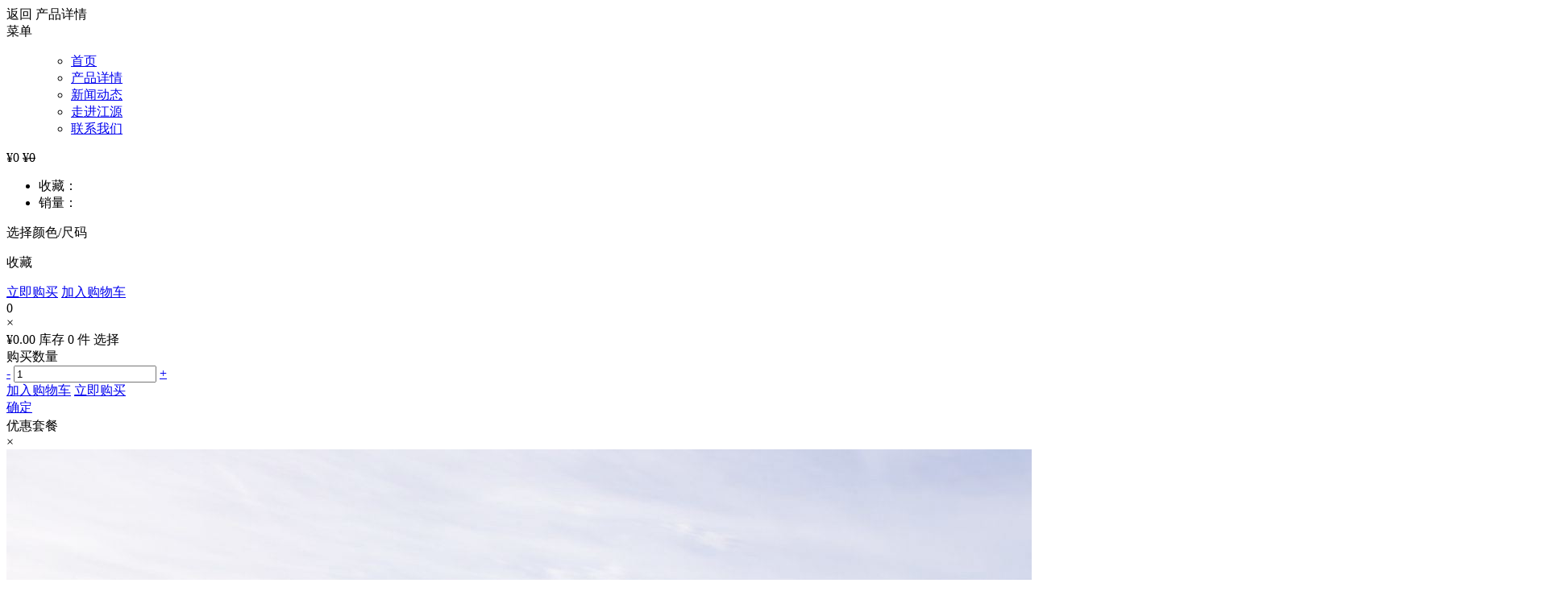

--- FILE ---
content_type: text/html;charset=utf-8
request_url: http://m.jyygl.net/m/prod_view.aspx?TypeId=70&Id=169&Fid=t3:70:3
body_size: 6337
content:
<!DOCTYPE HTML PUBLIC "-//W3C//DTD HTML 4.01 Transitional//EN" "http://www.w3c.org/TR/1999/REC-html401-19991224/loose.dtd">


<html lang="zh-cn" xmlns="http://www.w3.org/1999/xhtml">
<head><meta charset="utf-8" /><meta name="viewport" content="width=device-width, initial-scale=1.0, minimum-scale=1.0, maximum-scale=1.0, user-scalable=no" /><meta name="HandheldFriendly" content="true" /><meta http-equiv="x-rim-auto-match" content="none" /><meta name="format-detection" content="telephone=no" /><title>
	100%成熟度橄榄油 - 油橄榄种植及管理 - 重庆江源油橄榄开发有限公司
</title><meta name="keywords" content="100%成熟度鲜果礼盒（500ml×2）,重庆江源油橄榄开发有限公司"/><meta name="description" content="纯手工采摘，青果风味，鲜果压榨，纯天然无任何添加；精选优质橄榄果，橄榄油含有丰富的微量元素角鲨烯、黄铜类物质和多份化合物，能增强人体的免疫力，延缓衰老；渝江源尊贵深色玻璃品包装，有效遮挡外界光线，防止氧..."/><meta content="text/html; charset=utf-8" http-equiv="Content-Type" /><link id="css__prod_view" rel="stylesheet" type="text/css" href="/m/css/prod_view.css?d=07170759472" /><link rel="bookmark" href="/m/Images/Public/CgAGfFvr3JeAFGOvAAAPyEKvT0A987.png" /><link rel="shortcut icon" href="/m/Images/Public/CgAGfFvr3JeAFGOvAAAPyEKvT0A987.png" />
	
	<script type="text/javascript">var _jtime=new Date();function jqload(){window.jLoad=new Date()-_jtime;}function jqerror(){window.jLoad=-1;}</script>
    <script type="text/javascript" src="https://01.rc.xiniu.com/js/jq/jquery-2.min.js" onload="jqload()" onerror="jqerror()" id="jquery"></script>
    <script type="text/javascript" src="https://01.rc.xiniu.com/js/pb/1/Public.js"></script>
    <script type="text/javascript" src="/m/js/flexible.js"></script>
          
</head>
<body class="prod_view_body">
<form method="get" id="form1" name="form1" data-pid="0218218218014520522022020220701452092002150" data-mid="0208014520522022020220701452092002150">
<div class="aspNetHidden">
<input type="hidden" name="__VIEWSTATE" id="__VIEWSTATE" value="" />
</div>

  
<div id="ea_h"></div>

  
<div id="ea_n"></div>

  
<div id="ea_ba"></div>

  
    	<div id="ea_c">
            
            <div id="xn_maoge_h_2a_warp" class="xn_maoge_h_2a_warp" >
                <div class="xn_maoge_h_2a_wbox">
                    <span class="xn_maoge_h_2a_fanhui">
                        <a onclick="window.history.go(-1);">
                            <span class="xn_maoge_h_2a_back">
                                
                                <span name="_maoge_h_2a_back">返回</span>
                            </span>
                        </a>
                    </span>
                    <span class="xn_maoge_h_2a_wenzi">
                        
                        <span name="_maoge_h_2a_wenzi">产品详情</span>
                    </span>
                </div>
                
            </div>
            
            
            <div class="xn_mn_2_wrap" id="xn_mn_2_wrap" >
                
                <div class="add_pulbue"></div>
                
                <div class="xn_mn_2_nav">
                    <div class="xn_mn_2_box"></div>
                    
                    <div class="add_nav_close">菜单</div>
                    
                    <ul>
                        <ul id="nav_VMenu1" class="typecUl typecUl_n000">
<li id="typecLi_n0" level=0 index=0 class="nav_home_dafe"><a href="index.aspx" target="_self" >首页</a></li>
<li id="typecLi_n3" level=0 data_id="3" type="n" index=1 class="nav_one_defa">
<a href="pro.aspx?FId=n3:3:3" target="_self"><span name="nav_VMenu1180909122|T_Navigates|Id|3|Name">产品详情</span></a></li>
<li id="typecLi_n2" level=0 data_id="2" type="n" index=2 class="nav_one_defa">
<a href="news.aspx?FId=n2:2:2" target="_self"><span name="nav_VMenu11541204577|T_Navigates|Id|2|Name">新闻动态</span></a></li>
<li id="typecLi_n1" level=0 data_id="1" type="n" index=3 class="nav_one_defa">
<a href="about.aspx?FId=n1:1:1" rel="nofollow" target="_self"><span name="nav_VMenu11864614799|T_Navigates|Id|1|Name">走进江源</span></a></li>
<li id="typecLi_n7" level=0 data_id="7" type="n" index=4 class="nav_one_defa">
<a href="contact.aspx?FId=n7:7:7" rel="nofollow" target="_self"><span name="nav_VMenu11864270868|T_Navigates|Id|7|Name">联系我们</span></a></li>
</ul>
<script type="text/javascript">var nav_VMenu1={normal:{class1:'nav_one_defa',class2:'nav_two_defa',class3:'',class4:'',class5:'',class6:''},visited:{class1:'nav_one_curr',class2:'nav_two_curr',class3:'',class4:'',class5:'',class6:'',class6:''},home:{defaultClass:'nav_home_dafe',visitedClass:'nav_home_curr'},content:{defaultClass:'',visitedClass:'',focusClass:''},focus:{class1:'nav_one_curr',class2:'nav_two_curr',class3:'',class4:'',class5:'',class6:''},beforeTag:{packUpClass:'',packDownClass:''},expendEffect:1,aniEffect:3,fIdParam:'FId',topUlId:'nav_VMenu1',homeLiId:'typecLi_n0'};nav_VMenu1.menu=new BaseControlMenu();nav_VMenu1.menu.Init('nav_VMenu1',nav_VMenu1);nav_VMenu1.menu.InitMenu('typecUl_n000',nav_VMenu1);</script>
                    </ul>
                </div>
                
            </div>
            
            
            <div id="xn_mc_prodv_8_wrap" class="xn_mc_prodv_8_wrap" >
                
                <div id="EIMS_C_50035_Panel">
                    <article class="EIMS_C_50035_Content">
                        
                        <div id="EIMS_C_50035_MainVisual">
                            <div id="EIMS_C_50035_FlickingCon"></div>
                            <div id="EIMS_C_50035_MainImage">
                                <ul></ul>
                                <a href="javascript:;" id="EIMS_C_50035_BtnPrev"></a>
                                <a href="javascript:;" id="EIMS_C_50035_BtnNext"></a>
                            </div>
                        </div>
                        
                        <div id="EIMS_C_50035_AliaName"></div>
                        
                        <div id="EIMS_C_50035_Price">
                            <span id="EIMS_C_50035_BuyPrice">¥0</span>
                            <del id="EIMS_C_50035_MarketPrice">¥0</del>
                        </div>
                        
                        <div class="EIMS_C_50035_Data">
                            <ul>
                                <li><span>收藏：</span><span id="EIMS_C_50035_TotalFavs"></span></li>
                                <li><span>销量：</span><span id="EIMS_C_50035_TotalSales"></span></li>
                            </ul>
                        </div>
                        <div class="xn_mc_prodv_8_hodonw">
                            <div id="EIMS_C_50035_ActivityInfo" class="EIMS_C_50035_Data"></div>
                            
                            <div id="EIMS_C_50035_Countdown" class="EIMS_C_50035_Countdown"></div>
                        </div>
                        
                        <div data-type="0" id="EIMS_C_50035_SelectAttr" class="EIMS_C_50035_SelectAttr">
                            <div class="xn_mc_prodv_8_sx1">
                                <span class="xn_mc_prodv_8_sx2">选择颜色/尺码</span>
                                <span id="EIMS_C_50035_Attr"></span>
                            </div>
                        </div>
                    </article>
                    
                    <footer class="EIMS_C_50035_Oper">
                        <div id="EIMS_C_50035_Collect" class="EIMS_C_50035_Collect">
                            <p class="xn_mc_prodv_8_sx3"></p>
                            <p class="xn_mc_prodv_8_sx4">收藏</p>
                        </div>
                        <div class="EIMS_C_50035_Buy">
                            <a href="#" data-type="1" id="EIMS_C_50035_BuyBtnOper" class="EIMS_C_50035_BuyBtn">立即购买</a>
                            <a href="#" data-type="2" id="EIMS_C_50035_AddCartOper" class="EIMS_C_50035_AddChart">加入购物车</a>
                        </div>
                    </footer>
                    
                    <div id="EIMS_C_50035_ShoppingCart" class="EIMS_C_50035_ShoppingCart">
                        <div class="xn_mc_prodv_8_sx5"></div>
                        <span id="EIMS_C_50035_CartCount">0</span>
                    </div>
                    
                    <div id="EIMS_C_50035_AttrPanel" class="EIMS_C_50035_AttrPanel" data-isoff="0">
                        <div id="EIMS_C_50035_Close" class="EIMS_C_50035_Close">×</div>
                        <div class="EIMS_C_50035_ProductInfo">
                            <div class="EIMS_C_50035_Img">
                                <div class="EIMS_C_50035_ImgDiv">
                                    <img id="EIMS_C_50035_SmallImage" />
                                </div>
                            </div>
                            <div class="EIMS_C_50035_Info">
                                <span id="EIMS_C_50035_ProPrice">¥0.00</span>
                                <span class="xn_mc_prodv_8_sx6">
                                    <span class="xn_mc_prodv_8_sx61">库存</span>
                                    <span id="EIMS_C_50035_Stock">0</span>
                                    <span class="xn_mc_prodv_8_sx62">件</span>
                                </span>
                                <span class="xn_mc_prodv_8_sx7">
                                    <span class="xn_mc_prodv_8_sx71">选择</span>
                                    <span id="EIMS_C_50035_NowAttr"></span>
                                </span>
                            </div>
                        </div>
                        <section id="EIMS_C_50035_AttrItem"></section>
                        <div class="EIMS_C_50035_SelectNum">
                            <div class="xn_mc_prodv_8_sx8">购买数量</div>
                            <div class="xn_mc_prodv_8_sx9">
                                <a class="EIMS_C_50035_AddSub" href="#" data-type="0">-</a>
                                <input id="EIMS_C_50035_ProNum" type="text" value="1" maxlength="3" />
                                <a class="EIMS_C_50035_AddSub" href="#" data-type="1">+</a>
                            </div>
                        </div>
                        <div class="EIMS_C_50035_Confirm">
                            <div id="EIMS_C_50035_SelectOper" class="EIMS_C_50035_SelectOper">
                                <a id="EIMS_C_50035_AddCart" href="#">加入购物车</a>
                                <a id="EIMS_C_50035_NowBuy" href="#">立即购买</a>
                            </div>
                            <div id="EIMS_C_50035_CartBuy" class="EIMS_C_50035_CartBuyOper">
                                <a id="EIMS_C_50035_Confirm" href="#">确定</a>
                            </div>
                        </div>
                    </div>
                    
                    <div id="EIMS_C_50035_PointDivs">
                        <div class="EIMS_C_50035_PointOuter point-pre">
                            <div class="EIMS_C_50035_PointInner">
                                <img id="EIMS_C_50035_ImgMove" />
                            </div>
                        </div>
                    </div>
                    <input type="hidden" id="HEIMS_C_50035_IsCheckQuantity" value="1" />
                    <script type="text/javascript">
                    
                        var ProductInfo = {"Id":169,"TypeId":70,"Name":"100%成熟度鲜果礼盒（500ml×2）","AliaName":"100%成熟度鲜果礼盒（500ml×2） 500ml","ShortName":"100%成熟度鲜果礼盒（500ml×2）","Unit":'',"ProductCode":"","Price":219,"MarketPrice":319,"MemberPrice":219,"Quantity":999,"Weight":0,"RelatedImages":"/Private/ProductImg/Other/637527993113397559416147475.jpg,/Private/ProductImg/Other/6375279931797789071332074011.jpg,/Private/ProductImg/Other/6375279932683757041688252216.jpg,/Private/ProductImg/Other/6375279933497800951826728004.jpg,/Private/ProductImg/Other/637527993398060280257812755.jpg,/Private/ProductImg/Other/637527993454779360679540062.jpg","SmallImageUrl":"/Private/ProductImg/Small/6375279929511148452099407792.jpg","IsLowerPrices":"False","MonthRecommend":"False","SaleCount":0,"LowerPricesStartTime":"0001/01/01 00:00:00","LowerPricesEndTime":"0001/01/01 00:00:00","CouponMoney":0,"Discount":1,"BuyPrice":219,"GroupPrice":219,"DiscountPrice":219,"SwapIntegral":8,"CommentCount":0,"ProperyRemark":"","SalesProperty":{"Pro":[{Id:101,PropertyLabel:"规格",Name:"500ml",PropertyImage:"/Private/g2/M00/E9/AD/CgAGe1vlP9GAEv0lAAEG8mrKHmc276.jpg",IsShow:1,Sub:null,PropertyId:"10",ParentId:"-1",ParentPropertyId:"7",ProductId:"169",IsShow:"1",Unit:"",RelatedImages:"/Private/ProductImg/Other/637527993113397559416147475.jpg,/Private/ProductImg/Other/6375279931797789071332074011.jpg,/Private/ProductImg/Other/6375279932683757041688252216.jpg,/Private/ProductImg/Other/6375279933497800951826728004.jpg,/Private/ProductImg/Other/637527993398060280257812755.jpg,/Private/ProductImg/Other/637527993454779360679540062.jpg",Price:"219",MemberPrice:"219",MarketPrice:"319",ProductCode:"",AliaName:"100%成熟度鲜果礼盒（500ml×2） 500ml",Integral:"0",SwapIntegral:"8",CouponMoney:"0",IsLowerPrices:"0",LowerPricesStartTime:"0001/1/1 0:00:00",LowerPricesEndTime:"0001/1/1 0:00:00",Quantity:"999",IsUseIntegral:"1",SaleCount:"0",CurPropertys:"101",Discount:1,BuyPrice:219,GroupPrice:219,ProperyRemark:"",DiscountPrice:219}],"Cur":""},"TotalSales":0,"PromotionActivity":{}};
                        var EIMS_C_50035_TotalFavorites = 0;
                        var EIMS_C_50035_IsFaved = 0;
                    </script>
                </div>
                
                <div id="EIMS_C_50090_Panel">
                    <script type="text/javascript">
                        var EIMS_C_50090_Package =[];
                    </script>
                    <div class="EIMS_C_50090_tcName">优惠套餐</div>
                    <div id="EIMS_C_50090_List" class="EIMS_C_50090_List">
                    </div>
                    <div id="EIMS_C_50090_AttrPanel" class="EIMS_C_50090_AttrPanel">
                        <div id="EIMS_C_50090_Close" class="EIMS_C_50090_PanelClose">×</div>
                        <div class="EIMS_C_50090_ProductInfo">
                            <div class="EIMS_C_50090_ImgDiv">
                                <img id="EIMS_C_50090_SmallImage" src="/m/Images/Public/CgAGe1rZiiiAb0Y9AAJAOoN6Ytw444.jpg">
                            </div>
                            <div class="EIMS_C_50090_Info">
                                <div class="EIMS_C_50090_ProductName">
                                    <span class="EIMS_50090_ProductSelect" id="EIMS_50090_ProductSelect"></span>
                                </div>
                                <div class="EIMS_C_50090_PanelPrice">
                                    <span >原价:</span>
                                    <span >￥<p id="EIMS_C_50090_ProPrice"></p>
                                    </span>
                                </div>
                            </div>
                        </div>
                        <section id="EIMS_C_50090_AttrItem"></section>
                        <div id="EIMS_C_50090_ConfimBtn"><input type="button" value="确定" /></div>
                    </div>
                    <div class="EIMS_C_50090_shadow"></div>
                    
                </div>
                
            </div>
            
            
            <div class="xn_mc_maogexx_2_wrap" id="xn_mc_maogexx_2_wrap" >
                
                <section class="xn_mc_maogexx_2_main" id="xn_mc_maogexx_2_main">
                    <ul class="xn_mc_maogexx_2_ul" id="xn_mc_maogexx_2_ul">
                        <li class="xn_mc_maogexx_2_li">
                            <div class="xn_mc_maogexx_2_title">
                                <span>产品描述</span>
                            </div>
                        </li>
                        <li class="xn_mc_maogexx_2_li">
                            <div class="xn_mc_maogexx_2_title">
                                <span>产品评论(<span id="commentcount"></span>)</span>
                            </div>
                        </li>
                    </ul>
                    <div class="xn_mc_maogexx_2_sub" id="xn_mc_maogexx_2_sub">
                        <ul class="xn_mc_maogexx_2_subUl" id="xn_mc_maogexx_2_subUl">
                            <li class="xn_mc_maogexx_2_subLi">
                                <div class="xn_mc_maogexx_2_cpjs">
                                    <span id='xn_mc_maogexx_2_text'><p style="text-align: center;"><img data-imageid="0" src="/Private/NewsImgs/20210331/6375280632336272432272374.jpg" style="max-width:100%;" alt="100%成熟度鲜果礼盒（500ml×2）" title="100%成熟度鲜果礼盒（500ml×2）"/></p><p style="text-align: center;"><img data-imageid="0" src="/Private/NewsImgs/20210331/6375280632412796683872490.jpg" style="max-width:100%;" alt="100%成熟度鲜果礼盒（500ml×2）" title="100%成熟度鲜果礼盒（500ml×2）"/></p><p style="text-align: center;"><img data-imageid="0" src="/Private/NewsImgs/20210331/6375280632573735249113465.jpg" style="max-width:100%;" alt="100%成熟度鲜果礼盒（500ml×2）" title="100%成熟度鲜果礼盒（500ml×2）"/></p><p style="text-align: center;"><img data-imageid="0" src="/Private/NewsImgs/20210331/6375280632791062176483506.jpg" style="max-width:100%;" alt="100%成熟度鲜果礼盒（500ml×2）" title="100%成熟度鲜果礼盒（500ml×2）"/></p><p style="text-align: center;"><img data-imageid="0" src="/Private/NewsImgs/20210331/6375280632909647807553138.jpg" style="max-width:100%;" alt="100%成熟度鲜果礼盒（500ml×2）" title="100%成熟度鲜果礼盒（500ml×2）"/></p><p style="text-align: center;"><img data-imageid="0" src="/Private/NewsImgs/20210331/6375280633076832443009266.jpg" style="max-width:100%;" alt="100%成熟度鲜果礼盒（500ml×2）" title="100%成熟度鲜果礼盒（500ml×2）"/></p><p style="text-align: center;"><img data-imageid="0" src="/Private/NewsImgs/20210331/6375280633336213394550651.jpg" style="max-width:100%;" alt="100%成熟度鲜果礼盒（500ml×2）" title="100%成熟度鲜果礼盒（500ml×2）"/></p><p style="text-align: center;"><img data-imageid="0" src="/Private/NewsImgs/20210331/6375280633466356189821343.jpg" style="max-width:100%;" alt="100%成熟度鲜果礼盒（500ml×2）" title="100%成熟度鲜果礼盒（500ml×2）"/></p><p style="text-align: center;"><img data-imageid="0" src="/Private/NewsImgs/20210331/6375280633625275017534901.jpg" style="max-width:100%;" alt="100%成熟度鲜果礼盒（500ml×2）" title="100%成熟度鲜果礼盒（500ml×2）"/></p><p style="text-align: center;"><img data-imageid="0" src="/Private/NewsImgs/20210331/6375280633761214037318918.jpg" style="max-width:100%;" alt="100%成熟度鲜果礼盒（500ml×2）" title="100%成熟度鲜果礼盒（500ml×2）"/></p><p style="text-align: center;"><img data-imageid="0" src="/Private/NewsImgs/20210331/6375280633995589963403347.jpg" style="max-width:100%;" alt="100%成熟度鲜果礼盒（500ml×2）" title="100%成熟度鲜果礼盒（500ml×2）"/></p><p style="text-align: center;"><img data-imageid="0" src="/Private/NewsImgs/20210331/6375280634273709682186535.jpg" style="max-width:100%;" alt="100%成熟度鲜果礼盒（500ml×2）" title="100%成熟度鲜果礼盒（500ml×2）"/></p><p><br/></p></span>
                                </div>
                            </li>
                            <li class="xn_mc_maogexx_2_subLi">
                                
                                <div id="xn_mc_prodv_9_wrap" class="xn_mc_prodv_9_wrap" >
                                    
                                    
                                    <div class="EIMS_C_50043_Panel" id="EIMS_C_50043_Panel">
                                        
                                        <header class="EIMS_C_50043_CommentInfo">
                                            <ul id="EIMS_C_50043_CommentType">
                                                <li class="xn_mc_prodv_9_pl1" data-type="1">全部评论</li>
                                                <li class="xn_mc_prodv_9_pl2" data-type="2">好评</li>
                                                <li class="xn_mc_prodv_9_pl3" data-type="3">中评</li>
                                                <li class="xn_mc_prodv_9_pl4" data-type="4">差评</li>
                                                <li class="xn_mc_prodv_9_pl5" data-type="5">有图</li>
                                            </ul>
                                            <ul id="EIMS_C_50043_CommentCount" class="EIMS_C_50043_CommentCount">
                                                <li data-type="1" class="active">(<span id="EIMS_C_50043_CommentCount1">0</span>)</li>
                                                <li data-type="2">(<span id="EIMS_C_50043_CommentCount2">0</span>)</li>
                                                <li data-type="3">(<span id="EIMS_C_50043_CommentCount3">0</span>)</li>
                                                <li data-type="4">(<span id="EIMS_C_50043_CommentCount4">0</span>)</li>
                                                <li data-type="5">(<span id="EIMS_C_50043_CommentCount5">0</span>)</li>
                                            </ul>
                                        </header>
                                        <article id="EIMS_C_50043_CommentList">
                                        </article>
                                        <footer class="EIMS_C_50043_MoreInfo">
                                            <a href="#" id="EIMS_C_50043_MoreInfo">查看更多评论</a>
                                        </footer>
                                    </div>
                                </div>
                                
                            </li>
                        </ul>                            
                    </div>
                </section>
                
            </div>
            
            
            <div id="xn_mc_prodv_10_wrap" class="xn_mc_prodv_10_wrap" >
                
                <div id="EIMS_C_50059_Panel">
                    <div class="EIMS_C_50059_Title">
                        <div class="EIMS_C_50059_TitleTipDiv">猜你喜欢</div>
                    </div>
                    <div class="EIMS_C_50059_ClearFloat">
                    </div>
                    <div id="EIMS_C_50059_warp" class="EIMS_C_50059_warp">
                        
                        <ul id="EIMS_C_50059_proList" class="EIMS_C_50059_proList">
                            
                                    <li>
                                        <div class="EIMS_C_50059_proimg">
                                            <a href="/m/prod_view.aspx?Id=179">
                                                <img alt="产品图片" data-original='/Private/ProductImg/Small/637529746868864132191982401.jpg' />
                                            </a>
                                        </div>
                                        <div class="EIMS_C_50059_proname">
                                            <a href="/m/prod_view.aspx?Id=179">100%成熟度鲜果750ml</a>
                                        </div>
                                        <div class="EIMS_C_50059_proprice">
                                            <span class="EIMS_C_50059_price">￥139</span>
                                        </div>
                                    </li>
                                
                                    <li>
                                        <div class="EIMS_C_50059_proimg">
                                            <a href="/m/prod_view.aspx?Id=180">
                                                <img alt="产品图片" data-original='/Private/ProductImg/Small/63752804199638554990913816.jpg' />
                                            </a>
                                        </div>
                                        <div class="EIMS_C_50059_proname">
                                            <a href="/m/prod_view.aspx?Id=180">100%成熟度鲜果500ml</a>
                                        </div>
                                        <div class="EIMS_C_50059_proprice">
                                            <span class="EIMS_C_50059_price">￥99</span>
                                        </div>
                                    </li>
                                
                                    <li>
                                        <div class="EIMS_C_50059_proimg">
                                            <a href="/m/prod_view.aspx?Id=181">
                                                <img alt="产品图片" data-original='/Private/ProductImg/Small/6368712986625744871863385136.jpg' />
                                            </a>
                                        </div>
                                        <div class="EIMS_C_50059_proname">
                                            <a href="/m/prod_view.aspx?Id=181">100%成熟度鲜果250ml</a>
                                        </div>
                                        <div class="EIMS_C_50059_proprice">
                                            <span class="EIMS_C_50059_price">￥49.9</span>
                                        </div>
                                    </li>
                                
                        </ul>
                    </div>
                    
                </div>
                
            </div>
            
        </div>
    	
  
<div id="ea_b"></div>

  
<div id="ea_sh"></div>

  
<div id="ea_mu"></div>

  <input type="hidden" id="pageId" value="119" />
  <script type="text/javascript" src="/m/js/prod_view.js?d=07170759488" id="js__prod_view"></script>
        
        
        

<script type='text/javascript'>(function(){var k=new Date,f=null,h=function(){window.acessFinish=new Date-k};window.addEventListener?window.addEventListener('load',h):window.attachEvent&&window.attachEvent('onload',h);var f=setTimeout(function(){f&&clearTimeout(f);var b=document.location.href,a;a=/\.html|.htm/.test(document.location.href)?document.forms[0].getAttribute('Page'):'';var c=window.document.referrer,b='/Admin/Access/Load.ashx?req\x3d'+d(b);a&&(b+='\x26f\x3d'+d(a));a=d(c);if(3200<a.length){var e=c.indexOf('?');0<e&&(a=d(c.substr(0,e)))}b+='\x26ref\x3d'+a+'\x26sw\x3d'+screen.width+'\x26sh\x3d'+screen.height;b+='\x26cs\x3d'+(window.jLoad?window.jLoad:-1);b+='\x26_t\x3d'+Math.random();b+='\x26ht\x3d'+d(('https:'==document.location.protocol?'https://':'http://')+document.domain);'off'==sessionStorage.getItem('cookie')&&(b+='\x26ck\x3doff');$?$.getScript(b):(c=document.createElement('script'),c.src=b,document.body.appendChild(c))},3E3),g=null,d=function(b){if(!b)return b;if(!g){g={};for(var a=0;10>a;a++)g[String.fromCharCode(97+a)]='0'+a.toString();for(a=10;26>a;a++)g[String.fromCharCode(97+a)]=a.toString()}for(var c='',e,d,f=b.length,a=0;a<f;a++)e=b.charAt(a),c=(d=g[e])?c+('x'+d):c+e;return encodeURIComponent(c).replace(/%/g,'x50').replace(/\./g,'x51')}})();</script><script type='text/javascript' src='https://01.rc.xiniu.com/js/pb/shareWeixin.min.js'></script></form>
<style>
.to_view_cpx{display:block;width:60px;height:60px;background:url('/Admin/images/show.png') no-repeat center;background-size:60px;position:fixed;left:10px;bottom:80px;-webkit-border-radius:100px;-khtml-border-radius:100px;-moz-border-radius:100px;-ms-border-radius:100px;-o-border-radius:100px;border-radius:100px}.to_view_cpx:after{border:2px solid #beecc3;display:block;position:absolute;top:-2px;left:0;z-index:-1;width:60px;height:60px;content:' ';-webkit-border-radius:100px;-khtml-border-radius:100px;-moz-border-radius:100px;-ms-border-radius:100px;-o-border-radius:100px;border-radius:100px;transition-property:border-radius,border-color;transition-duration:.5s;transition-timing-function:ease-in-out;animation-name:pulsate;animation-duration:1.5s;animation-timing-function:ease-out;animation-iteration-count:infinite}@keyframes pulsate{0%{opacity:0;transform:scale(0.1,0.1)}50%{opacity:1;transform:scale(1,1)}100%{opacity:0;transform:scale(1.25,1.25)}}@-moz-keyframes pulsate{0%{opacity:0;transform:scale(0.1,0.1);-moz-transform:scale(0.1,0.1)}50%{opacity:1;transform:scale(1,1);-moz-transform:scale(1,1)}100%{opacity:0;transform:scale(1.25,1.25);-moz-transform:scale(1.25,1.25)}}@-ms-keyframes pulsate{0%{opacity:0;transform:scale(0.1,0.1);-ms-transform:scale(0.1,0.1)}50%{opacity:1;transform:scale(1,1);-ms-transform:scale(1,1)}100%{opacity:0;transform:scale(1.25,1.25);-ms-transform:scale(1.25,1.25)}}
</style>

</body>
</html>

